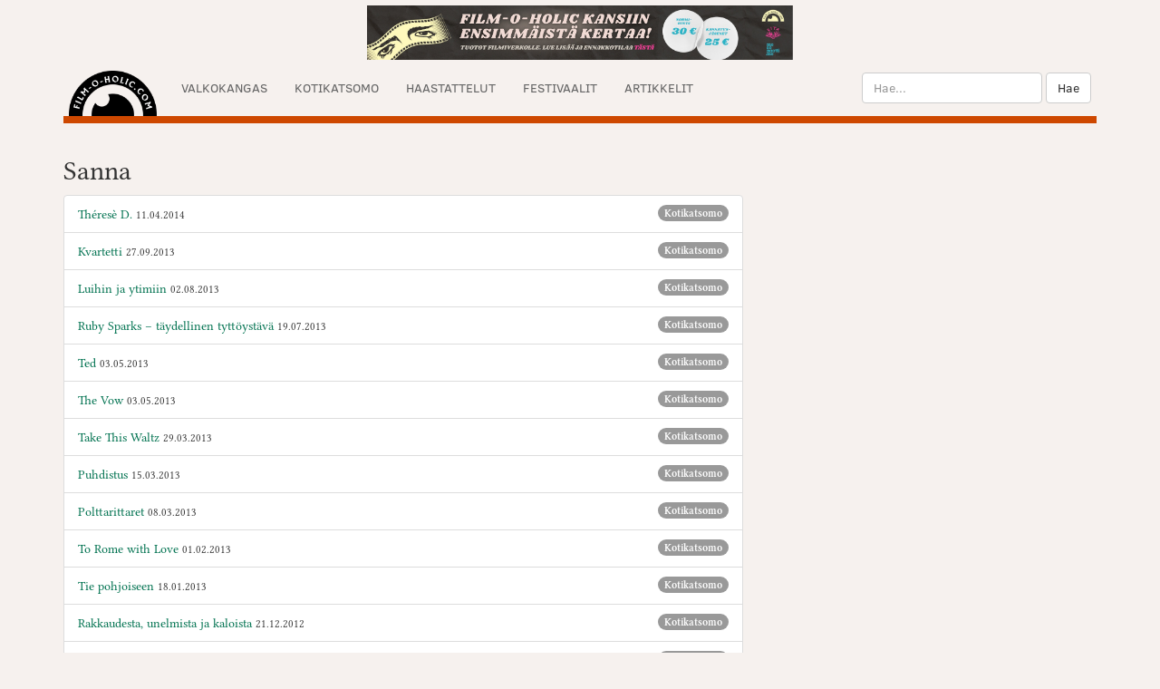

--- FILE ---
content_type: text/html; charset=utf-8
request_url: https://www.film-o-holic.com/kirjoittaja/224
body_size: 3101
content:
<!doctype html>
<html class="no-js" lang="fi" prefix="og: http://ogp.me/ns#">
<head>
  <meta charset="utf-8">
  <meta http-equiv="x-ua-compatible" content="ie=edge">
  <title>Sanna </title>
  <meta name="robots" content="index, follow">
  <meta name="description" content="">
  <meta name="author" content=" ">
  <meta name="viewport" content="width=device-width, initial-scale=1, shrink-to-fit=no">
  <link rel="stylesheet" href="/assets/css/main.min.css">
  <!-- Bootstrap Core CSS -->
<!--<link rel="stylesheet" href="/assets/css/bootstrap.min.css"> -->

  <link rel="search" type="application/opensearchdescription+xml" title="Film-O-Holic.com" href="https://www.film-o-holic.com/opensearch.xml" >
  <link rel="alternate" type="application/rss+xml" title="20 uusinta artikkelia" href="/rss/index.php" >
  <link rel="sitemap" type="application/xml" title="Sitemap" href="/sitemap.xml" >
  <link rel="canonical" href="https://www.film-o-holic.com/" >  


  <meta property="fb:app_id" content="399437169342">
<meta property="fb:admins" content="555068401">

<meta property="og:locale" content="fi_FI" />
<meta property="og:type" content="article" />
<meta property="og:title" content="Sanna " />

<meta property="og:description" content="" />

<meta property="og:url" content="http://www.film-o-holic.com/" />
<meta property="og:site_name" content="Film-O-Holic.com" />
<meta property="article:section" content="" />

<meta property="article:published_time" content="" />

  <meta name="twitter:card" content="summary_large_image">
<meta name="twitter:site" content="@filmoholic">
<meta name="twitter:title" content="Sanna ">


  <script>
  (function(i,s,o,g,r,a,m){i['GoogleAnalyticsObject']=r;i[r]=i[r]||function(){
  (i[r].q=i[r].q||[]).push(arguments)},i[r].l=1*new Date();a=s.createElement(o),
  m=s.getElementsByTagName(o)[0];a.async=1;a.src=g;m.parentNode.insertBefore(a,m)
  })(window,document,'script','//www.google-analytics.com/analytics.js','ga');

  ga('create', 'UA-5623472-1', 'auto');
  ga('send', 'pageview');

</script></head>
<body itemscope itemtype="http://schema.org/WebPage">
  <header role="banner" itemscope="itemscope" itemtype="http://schema.org/WPHeader">
    
    <div class="container">
      <div class="row">
        <div class="col-md-12">
 	<div class="center-block" style="text-align: center; padding-top: 6px; padding-bottom: 6px"><a rel="external" href="https://mesenaatti.me/3906/reward/21177/view/">
		<img class="img-responsive center-block" src="/images/kritiikki-banneri.jpg" width="470" height="60"  />
	</a>
    </div>          <nav id="mainMenu" class="navbar navbar-default" role="navigation" itemscope="itemscope" itemtype="http://schema.org/SiteNavigationElement">
          <div class="navbar-header">
                <button type="button" class="navbar-toggle" data-toggle="collapse" data-target="#collapsibleMenu">
        <span class="sr-only">Toggle navigation</span>
        <span class="icon-bar"></span>
        <span class="icon-bar"></span>
        <span class="icon-bar"></span>
      </button>
            <div id="hoverMenu"><a class="navbar-brand" href="https://www.film-o-holic.com/"><img alt="Film-O-Holic.com" src="/assets/img/filmoholic-logo.png" width="97" height="50" ></a>
                  <form style="padding-top: 8px" class="visible-xs search-xs" role="search" method="get" action="/haku/" >

        <input id="headerSearch" type="text" class="form-control" style="display: inline-block" name="searchstring" placeholder="Hae...">
      <button id="headerSubmit" type="submit" class="btn btn-default">Hae</button>
    </form>
            </div>
          </div>

            <div id="collapsibleMenu" class="collapse navbar-collapse">
            <nav>
              <ul class="nav navbar-nav">
                  <li><a href="/arvostelut/">Valkokangas</a>
                  </li>
                    <li><a href="/dvd-arvostelut/">Kotikatsomo</a>
                  </li>
                    <li><a href="/haastattelut/">Haastattelut</a>
                  </li>
                    <li><a href="/festivaalit/">Festivaalit</a>
                  </li>
                    <li><a href="/artikkelit/">Artikkelit</a>
                  </li>
  
              </ul>
            </nav>

    <ul id="sm-search" class="nav navbar navbar-right visible-sm">
    <li class="dropdown">
    <a class="dropdown-toggle" data-toggle="dropdown" href="#">
      Hae <span class="caret"></span>
    </a>
    <ul class="dropdown-menu">
      <li>    <form class="navbar-form pull-right" role="search" method="get" action="/haku/" >


      <div class="form-group">
        <input id="headerSearch-sm" type="text" class="form-control" name="searchstring" placeholder="Hae...">
      </div>
      <button id="headerSubmit-sm" type="submit" class="btn btn-default">Hae</button>
    </form></li>
    </ul>
  </li></ul>
    <form class="navbar-form navbar-right hidden-sm hidden-xs" role="search" method="get" action="/haku/" >

      <div class="form-group">
        <input id="headerSearch-xs" type="text" class="form-control" name="searchstring" placeholder="Hae...">
      </div>
      <button id="headerSubmit-xs" type="submit" class="btn btn-default">Hae</button>
    </form>

</div>
</nav>

</div></div></div>
      </header>

<div class="container">
<div class="breadcrumbs center-block">
    
</div>
</div>
      <div id="articleBody" class="container">
        <div class="row">
          <div class="col-sm-8" id="mainContent">
            <h2>Sanna </h2>


<div>
<ul class="list-group">
<li class="list-group-item"><a href="/dvd-arvostelut/therese-d/">Théresè D.</a> <span class="badge">Kotikatsomo</span><small>11.04.2014</small></li>

<li class="list-group-item"><a href="/dvd-arvostelut/kvartetti/">Kvartetti</a> <span class="badge">Kotikatsomo</span><small>27.09.2013</small></li>

<li class="list-group-item"><a href="/dvd-arvostelut/luihin-ja-ytimiin/">Luihin ja ytimiin</a> <span class="badge">Kotikatsomo</span><small>02.08.2013</small></li>

<li class="list-group-item"><a href="/dvd-arvostelut/ruby-sparks-taydellinen-tyttoystava/">Ruby Sparks – täydellinen tyttöystävä</a> <span class="badge">Kotikatsomo</span><small>19.07.2013</small></li>

<li class="list-group-item"><a href="/dvd-arvostelut/ted/">Ted</a> <span class="badge">Kotikatsomo</span><small>03.05.2013</small></li>

<li class="list-group-item"><a href="/dvd-arvostelut/the-vow/">The Vow</a> <span class="badge">Kotikatsomo</span><small>03.05.2013</small></li>

<li class="list-group-item"><a href="/dvd-arvostelut/take-this-waltz/">Take This Waltz</a> <span class="badge">Kotikatsomo</span><small>29.03.2013</small></li>

<li class="list-group-item"><a href="/dvd-arvostelut/puhdistus/">Puhdistus</a> <span class="badge">Kotikatsomo</span><small>15.03.2013</small></li>

<li class="list-group-item"><a href="/dvd-arvostelut/polttarittaret/">Polttarittaret</a> <span class="badge">Kotikatsomo</span><small>08.03.2013</small></li>

<li class="list-group-item"><a href="/dvd-arvostelut/to-rome-with-love/">To Rome with Love</a> <span class="badge">Kotikatsomo</span><small>01.02.2013</small></li>

<li class="list-group-item"><a href="/dvd-arvostelut/tie-pohjoiseen/">Tie pohjoiseen</a> <span class="badge">Kotikatsomo</span><small>18.01.2013</small></li>

<li class="list-group-item"><a href="/dvd-arvostelut/rakkaudesta-unelmista-ja-kaloista/">Rakkaudesta, unelmista ja kaloista</a> <span class="badge">Kotikatsomo</span><small>21.12.2012</small></li>

<li class="list-group-item"><a href="/dvd-arvostelut/where-do-we-go-now/">Where Do We Go Now?</a> <span class="badge">Kotikatsomo</span><small>14.12.2012</small></li>

<li class="list-group-item"><a href="/dvd-arvostelut/varasto/">Varasto</a> <span class="badge">Kotikatsomo</span><small>30.11.2012</small></li>

<li class="list-group-item"><a href="/dvd-arvostelut/the-avengers/">The Avengers</a> <span class="badge">Kotikatsomo</span><small>05.10.2012</small></li>

<li class="list-group-item"><a href="/dvd-arvostelut/picasso-arvoitus/">Picasso – arvoitus</a> <span class="badge">Kotikatsomo</span><small>14.09.2012</small></li>

<li class="list-group-item"><a href="/dvd-arvostelut/the-flowers-of-war/">The Flowers of War</a> <span class="badge">Kotikatsomo</span><small>31.08.2012</small></li>

<li class="list-group-item"><a href="/dvd-arvostelut/telstar/">Telstar</a> <span class="badge">Kotikatsomo</span><small>24.08.2012</small></li>

<li class="list-group-item"><a href="/dvd-arvostelut/flypaper/">Flypaper</a> <span class="badge">Kotikatsomo</span><small>20.07.2012</small></li>

</ul>
</div>            


          </div> 

        </div>


</div>

<footer id="footer" class="jumbotron" role="contentinfo" itemscope="itemscope" itemtype="http://schema.org/WPFooter">
  <div class="container">
  <div class="row">
    <div class="col-md-4">
      <h3>Elokuvista kriittisellä silmällä!</h3>
      <p>Film-O-Holic.com on viikottainen elokuvakulttuurin ajankohtaisjulkaisu. Olemme toimineet verkossa jo yli 20 vuotta.</p>
      <p><a href="/info/">Lisätietoa ja taustaa</a> • <a href="/arvostelukaytannot/">Tähdityksistä</a> • <a href="/palaute/">Anna palautetta</a></p>
<p>&copy; 1998-2026 Film-O-Holic.com<br />
ISSN 1795-6153</p>

    </div>
    <div class="col-md-4">
      <h3>Liity postituslistalle</h3>
    <form class="well">
    <div class="input-group">
      <input type="email" class="form-control" placeholder="Sähköpostiosoitteesi">
      <span class="input-group-btn">
        <input id="joinMailingList" class="btn btn-default" type="submit" value="Liity">
      </span>
    </div><!-- /input-group -->
    <p><small>Lukijakirje uudesta sisällöstä. Ei mainospostia.</small></p>
    </form>   
    </div>
    <div class="col-md-4">
<h3 class="text-center">Seuraa</h3>
<p class="text-center">
<a rel="noopener external" href="https://www.facebook.com/filmoholiccom"><img alt="Facebook" src="/facebook-square-icon-small.png"></a>
<a rel="noopener external" href="https://twitter.com/filmoholic"><img alt="Twitter" src="/twitter-icon-small.png"></a>
<a rel="noopener external" href="http://www.film-o-holic.com/rss/"><img alt="RSS" src="/rss-feed-icon-small.png"></a>
</p>
<br /><br />
<a rel="noopener" title="Akateeminen verkkolehti, joka keskittyy multimediaalisesti ja monitieteellisesti audiovisuaalisen ja digitaalisen kulttuurin tutkimuksen julkaisemiseen." target="_blank" href="http://widerscreen.fi"><img alt="WiderScreenin logo" class="img-responsive" src="/images/widerscreen-promo.png" /></a>
    </div>

  </div>

</div>
</footer>




<script src="/assets/js/scriptsnew.min.js"></script> 

    </body>
</html>
